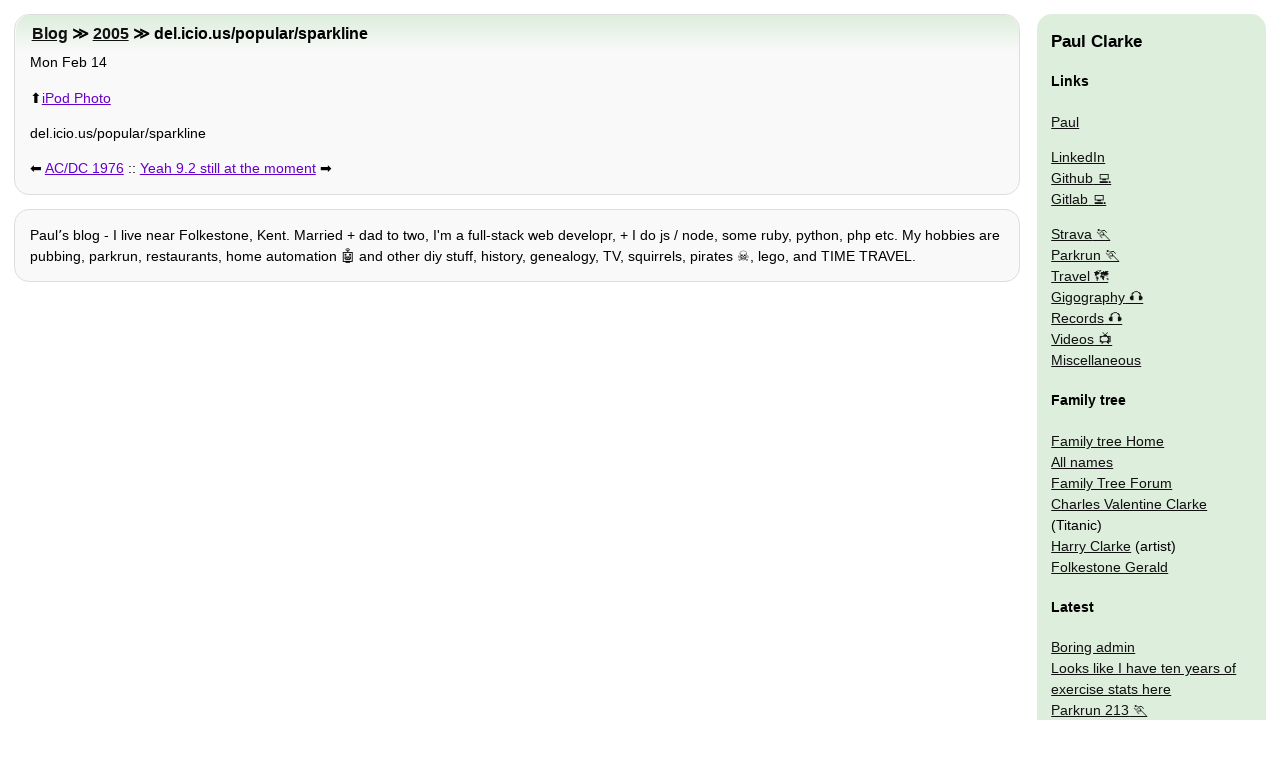

--- FILE ---
content_type: text/html
request_url: http://www.clarkeology.com/2005/02/14/del.icio.uspopularsparkline/
body_size: 2703
content:
<!doctype html>
<html lang="en"><head>
  <meta charset="utf-8">
  <meta name="viewport" content="width=device-width,initial-scale=1">
  <link rel="manifest" href="/manifest.json">
  <title>del.icio.us/popular/sparkline | Paulʼs blog</title>
  <meta name="Description" content="Paulʼs blog - I live in Hythe near Folkestone in Kent. Married and father to two, I am a full stack web engineer, and I do mostly javascript / nodejs, some ruby, python, php etc. I like pubs, running…">
  <style>body,nav div{margin:0}html{font-family:arial;font-size:1.2em}h1{font-size:1em}div,nav{border:1px #ddd solid;border-radius:15px;line-height:1.5em;margin:1em;max-width:100%;padding:0 1em}h1,h2{border-radius:15px 15px 0 0;padding:.5em .5em .5em 1em}h2{font-size:1.1em;margin:0 -19px}nav{overflow:hidden}nav div{background:0 0;padding:0}nav div,nav img{border:0}nav ol,nav ul{list-style:none;text-indent:0;padding:0;margin:0}h1{margin:0}img{max-width:100%}h1,nav i{display:none}div a{margin:1em 1em 1em 0}@media (min-width:800px){html{font-size:.9em}#nav,nav{border:0;position:absolute;right:0;width:200px}h1{display:block}nav img{display:inline}#nav,h1,nav{margin:1em;top:0}h1{left:0}h2{margin:0 -14px}body>div,h1{margin-right:260px}div a{margin:auto}}</style>
  <link rel="preload" href="/css/body.css" as="style" onload="this.onload=null;this.rel='stylesheet'"><link rel="alternate" type="application/rss+xml" title="RSS feed" href="/rss.xml">
  <link rel="canonical" href="http://www.clarkeology.com/2005/02/14/del.icio.uspopularsparkline/">
  <script data-ad-client="ca-pub-7656534065377065" async src="https://pagead2.googlesyndication.com/pagead/js/adsbygoogle.js"></script></head>
<body>
  <div>
    <h2><a href="/blog/">Blog</a> ≫ <a href="/2005/">2005</a> ≫ del.icio.us/popular/sparkline</h2>
    <time datetime="2005-02-14T07:53:45.000Z">Mon Feb 14</time>
    <p>⬆️<a href="/2004/10/27/ipod-photo/">iPod Photo</a></p>
    <p>del.icio.us/popular/sparkline</p>
    <p>⬅️ <a rel="prev" href="/2005/02/13/acdc-1976/">AC/DC 1976</a> :: <a rel="next" href="/2005/02/14/yeah-9.2-still-at-the-moment/">Yeah 9.2 still at the moment</a> ➡️</p>
  </div>
  <div><p>Paulʼs blog - I live near Folkestone, Kent. Married + dad to two, I'm a full-stack web developr, + I do js / node, some ruby, python, php etc. My hobbies are pubbing, parkrun, restaurants, home automation 🤖 and other diy stuff, history, genealogy, TV, squirrels, pirates ☠️, lego, and TIME TRAVEL.</p></div>
  <iframe title="nav" id="nav" loading="lazy" style="height:300%" src="/misc/sidebar2/" onload="try{a=this;b=a.contentDocument;a.before(b.body.children[0]);a.remove()}catch{}"><nav><h3 /></nav></iframe>
</body></html>


--- FILE ---
content_type: text/html; charset=utf-8
request_url: https://www.google.com/recaptcha/api2/aframe
body_size: 268
content:
<!DOCTYPE HTML><html><head><meta http-equiv="content-type" content="text/html; charset=UTF-8"></head><body><script nonce="33QMs92wjz6I8wZ5yNlrPw">/** Anti-fraud and anti-abuse applications only. See google.com/recaptcha */ try{var clients={'sodar':'https://pagead2.googlesyndication.com/pagead/sodar?'};window.addEventListener("message",function(a){try{if(a.source===window.parent){var b=JSON.parse(a.data);var c=clients[b['id']];if(c){var d=document.createElement('img');d.src=c+b['params']+'&rc='+(localStorage.getItem("rc::a")?sessionStorage.getItem("rc::b"):"");window.document.body.appendChild(d);sessionStorage.setItem("rc::e",parseInt(sessionStorage.getItem("rc::e")||0)+1);localStorage.setItem("rc::h",'1768883217521');}}}catch(b){}});window.parent.postMessage("_grecaptcha_ready", "*");}catch(b){}</script></body></html>